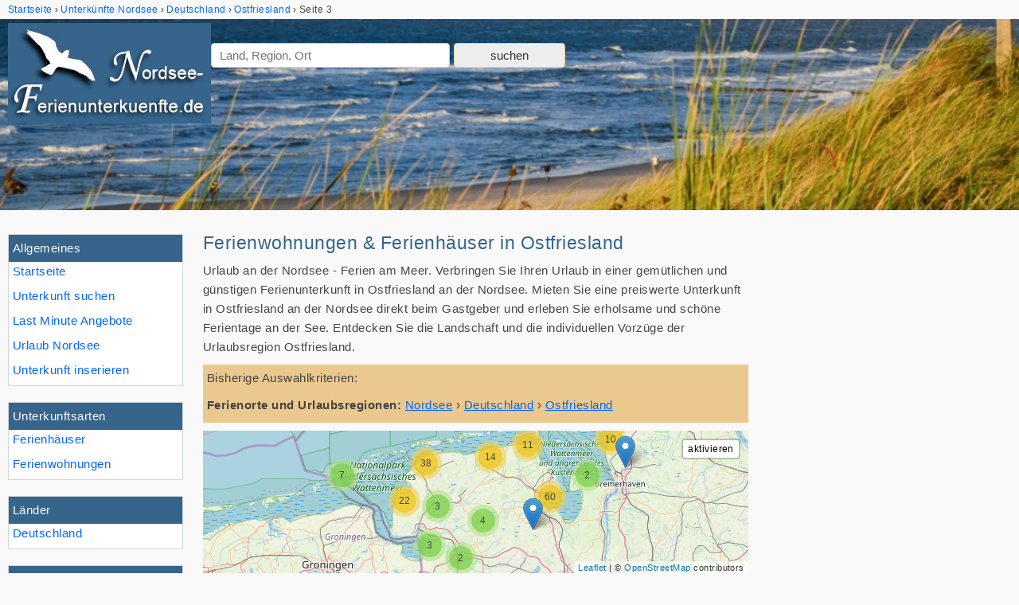

--- FILE ---
content_type: text/html; charset=UTF-8
request_url: https://www.nordsee-ferienunterkuenfte.de/unterkuenfte/subregion-Ostfriesland/seite-3.html
body_size: 6813
content:
<!doctype html>
<html lang="de" itemscope itemtype="https://schema.org/Thing">
<head>
<meta http-equiv="content-type" content="text/html; charset=utf-8" />
<meta name="viewport" content="width=device-width, initial-scale=1.0">
<title>Urlaub 21 bis 35 in Ostfriesland an der Nordsee 🏖️ Ferienwohnungen & Ferienhäuser</title>
<meta name="description" content="Unterkunft Ostfriesland ~ Carolinensiel: Fewo RUHEPOL direkt am Deich, Balkon, max. 5 Gäste + Hunde ~ Ferienhaus Küstenperle, WLAN, NR, eingezäunter Garten" />
<link rel="canonical" href="https://www.nordsee-ferienunterkuenfte.de/unterkuenfte/subregion-Ostfriesland/seite-3.html" />
<link rel="prev" href="https://www.nordsee-ferienunterkuenfte.de/unterkuenfte/subregion-Ostfriesland/seite-2.html" />
<link rel="next" href="https://www.nordsee-ferienunterkuenfte.de/unterkuenfte/subregion-Ostfriesland/seite-4.html" />
<link rel="stylesheet" href="/css/nordsee-ferienunterkuenfte-20220304.css" type="text/css" />

<link rel="apple-touch-icon" sizes="180x180" href="/bilder/favicons/apple-touch-icon.png">
<link rel="icon" type="image/png" href="/bilder/favicons/favicon-32x32.png" sizes="32x32">
<link rel="icon" type="image/png" href="/bilder/favicons/favicon-16x16.png" sizes="16x16">
<link rel="manifest" href="/bilder/favicons/manifest.json">
<link rel="mask-icon" href="/bilder/favicons/safari-pinned-tab.svg" color="#5bbad5">
<link rel="shortcut icon" href="/bilder/favicons/favicon.ico">
<meta name="apple-mobile-web-app-title" content="Nordsee-Ferienunterkuenfte.de">
<meta name="application-name" content="Nordsee-Ferienunterkuenfte.de">
<meta name="msapplication-config" content="/bilder/favicons/browserconfig.xml">
<meta name="theme-color" content="#ffffff">


<!-- für suchfelder oben -->
<!--<link rel="stylesheet" href="/addons/datepicker/css/datepicker-20160617.css" type="text/css" media="screen" />-->
<meta property="og:title" content="Urlaub 21 bis 35 in Ostfriesland an der Nordsee 🏖️ Ferienwohnungen & Ferienhäuser" /><meta property="og:description" content="Unterkunft Ostfriesland ~ Carolinensiel: Fewo RUHEPOL direkt am Deich, Balkon, max. 5 Gäste + Hunde ~ Ferienhaus Küstenperle, WLAN, NR, eingezäunter Garten" /><meta property="og:type" content="website" /><meta property="og:url" content="https://www.nordsee-ferienunterkuenfte.de/unterkuenfte/subregion-Ostfriesland/seite-3.html" /><meta property="og:image" content="https://www.nordsee-ferienunterkuenfte.de/bilder/webseite/nordsee-ferienunterkuenfte-logo-gross.png" /><meta property="og:image:width" content="1304" /><meta property="og:image:height" content="644" /><meta property="og:site_name" content="Nordsee-Ferienunterkuenfte.de" /><meta property="fb:admins" content="100000832657260" /><meta property="fb:app_id" content="130796430338883" /><meta itemprop="name" content="Urlaub 21 bis 35 in Ostfriesland an der Nordsee 🏖️ Ferienwohnungen & Ferienhäuser"><meta itemprop="description" content="Unterkunft Ostfriesland ~ Carolinensiel: Fewo RUHEPOL direkt am Deich, Balkon, max. 5 Gäste + Hunde ~ Ferienhaus Küstenperle, WLAN, NR, eingezäunter Garten"><meta itemprop="image" content="https://www.nordsee-ferienunterkuenfte.de/bilder/webseite/nordsee-ferienunterkuenfte-logo-gross.png"></head>

<body>
<div class="mainbody">

<div id="krumen"><!-- Breadcrumb Anfang --><ol class="breadcrumb" itemscope itemtype="http://schema.org/BreadcrumbList"><li itemprop="itemListElement" itemscope itemtype="http://schema.org/ListItem"><a href="/" itemprop="item" title="Nordsee-Ferienunterkuenfte.de"><span itemprop="name">Startseite</span></a><meta itemprop="position" content="1" /></li><li itemprop="itemListElement" itemscope itemtype="http://schema.org/ListItem"><a href="/unterkuenfte/" title="Unterkünfte Nordsee" itemprop="item"><span itemprop="name">Unterkünfte Nordsee</span></a><meta itemprop="position" content="2" /></li><li itemscope itemtype="http://schema.org/ListItem"><a href="/unterkuenfte/land-Deutschland/" title="Deutschland" itemprop="item"><span itemprop="name">Deutschland</span></a><meta itemprop="position" content="3" /></li><li itemprop="itemListElement" itemscope itemtype="http://schema.org/ListItem"><a href="/unterkuenfte/subregion-Ostfriesland/" itemprop="item"><span itemprop="name">Ostfriesland</span></a><meta itemprop="position" content="4" /></li><li><span>Seite 3</span></li></ol><!-- Breadcrumb Ende --></div>
<header id="header">
<div id="header_text">
<a class="logolink" href="/#logo" title="Nordsee Ferienunterkünfte"><img src="/bilder/webseite/logo-nordsee-ferienunterkuenfte-2.jpg" width="255" height="126" class="logo" alt="Nordsee-Ferienunterkuenfte.de" /></a>
<div id="headersuche">
	<form id="headersuchform" method="post">

	<input name="headersuchform" value="1" type="hidden">
	<input id="hidden_data_type" name="data_type" value="0" type="hidden">
	<input id="hidden_data_level" name="data_level" value="0" type="hidden">
	<input id="hidden_data_id" name="data_id" value="0" type="hidden">
	<input id="hidden_data_sym" name="data_sym" value="0" type="hidden">
	<input id="hidden_data_anreise2" name="data_anreise2" value="" type="hidden">
	<input id="hidden_data_abreise2" name="data_abreise2" value="" type="hidden">
	<input id="hidden_data_personen" name="data_personen" value="" type="hidden">
	<input id="hidden_data_destination" name="hidden_destination" value="" type="hidden">
	<input id="hidden_result_selected" name="result_selected" value="0" type="hidden">

	<div class="headerautoc">
		<input tabindex="1" id="searchvalue" class="input_300" name="searchvalue" type="text" value="" size="50" autocomplete="off" placeholder="Land, Region, Ort" />
	</div>

	<!--
	<span class="kalposrel" id="cal_anreise2"><input tabindex="2" id="anreise2" class="input_80" name="anreise" type="text" value="" size="50" autocomplete="off" placeholder="Anreise" onfocus="kalender(this.id, 'ddmmyyyy');" readonly /></span>
	<span class="kalposrel" id="cal_abreise2"><input tabindex="3" id="abreise2" class="input_80" name="abreise" type="text" value="" size="50" autocomplete="off" placeholder="Abreise" onfocus="kalender(this.id, 'ddmmyyyy');" readonly /></span>
	<input tabindex="4" id="personen" class="input_80" name="personen" type="number" min="0" value="" size="50" autocomplete="off" placeholder="Pers."  />
	-->

	<input id="headersuche_submit" class="submit" type="submit" name="sub" value="suchen">
	</form>
</div></div>
</header>

<div id="main">

<nav id="navigation">

	<div id="menu_button" class="menu_button"></div>

	<div id="nav_overlay" class="nav_over">



	<div class="nav_over_inner">

	<div id="nav">
		<div id="allgemeines" class="nav-box hauptpunkte">
<div class="nav-title">Allgemeines</div>
<ul id="m_list_allgemein" class="nav-list">
<li><a href="/" title="Nordsee Ferienunterkünfte">Startseite</a></li>
<li><a href="/unterkunft-suchen.html" title="Nordsee Unterkunft suchen">Unterkunft suchen</a></li>
<li><a href="/last-minute-nordsee/" title="Nordsee Last Minute">Last Minute Angebote</a></li>
<li><a href="/nordsee-urlaub.html" title="Nordseeurlaub">Urlaub Nordsee</a></li>
<li><a href="/ferienwohnung-ferienhaus-inserieren.html" title="Nordsee Unterkunft eintragen">Unterkunft inserieren</a></li>
</ul>
</div><div id="arten" class="nav-box hauptpunkte"><div class="nav-title">Unterkunftsarten</div><ul id="m_list_uk" class="nav-list"><li><a href="/unterkuenfte/art-Ferienh%C3%A4user/subregion-Ostfriesland/" title="Ferienhäuser Ostfriesland">Ferienhäuser</a></li><li><a href="/unterkuenfte/art-Ferienwohnungen/subregion-Ostfriesland/" title="Ferienwohnungen Ostfriesland">Ferienwohnungen</a></li></ul>

</div><div id="laender" class="nav-box hauptpunkte"><div class="nav-title">Länder</div><ul id="m_list_land" class="nav-list"><li><a href="/unterkuenfte/land-Deutschland/" title="Deutschland">Deutschland</a></li></ul>

</div><div id="regionen" class="nav-box hauptpunkte"><div class="nav-title">Ferienregionen</div><ul id="m_list_region" class="nav-list"><li><a href="/unterkuenfte/" title="Unterkünfte an der Nordsee">Alle Regionen</a></li><li><a href="/unterkuenfte/" title="Unterkunft Nordsee">Nordsee</a><ul class="nav2"><li><a href="/unterkuenfte/subregion-Ostfriesland/" title="Unterkunft Ostfriesland">Ostfriesland</a><ul class="nav3"><li><a href="/unterkuenfte/subregion-Oldenburger-Friesland/" title="Unterkunft Oldenburger Friesland">Oldenburger Friesland</a></li>
<li><span class="dynlink nav-dynlink" data-href="/unterkuenfte/subregion-Wangerland/">Wangerland</span></li>
</ul>
</li>
</ul>
</li>
</ul>

</div><div id="orte" class="nav-box hauptpunkte"><div class="nav-title">Städte &amp; Orte</div><ul id="m_list_ort" class="nav-list"><li><a href="/unterkuenfte/ort-Blomberg-Ostfriesland/" title="Unterkünfte Blomberg">Blomberg</a></li>
<li><a href="/unterkuenfte/ort-Bockhorn-Friesland/" title="Unterkünfte Bockhorn">Bockhorn</a></li>
<li><a href="/unterkuenfte/ort-Bunde/" title="Unterkünfte Bunde">Bunde</a></li>
<li><a href="/unterkuenfte/ort-Dornum/" title="Unterkünfte Dornum">Dornum</a><ul class="nav2"><li><a href="/unterkuenfte/ort-Dornum/gemeinde-Ne%C3%9Fmersiel/" title="Unterkünfte Neßmersiel">Neßmersiel</a></li>
<li><a href="/unterkuenfte/ort-Dornum/gemeinde-Dornumersiel/" title="Unterkünfte Dornumersiel">Dornumersiel</a></li>
<li><a href="/unterkuenfte/ort-Dornum/gemeinde-Nesse/" title="Unterkünfte Nesse">Nesse</a></li>
<li><a href="/unterkuenfte/ort-Dornum/gemeinde-Roggenstede/" title="Unterkünfte Roggenstede">Roggenstede</a></li>
</ul>
</li>
<li><a href="/unterkuenfte/ort-Gro%C3%9Fefehn/" title="Unterkünfte Großefehn">Großefehn</a></li>
<li><a href="/unterkuenfte/ort-Hage/" title="Unterkünfte Hage">Hage</a><ul class="nav2"><li><a href="/unterkuenfte/ort-Hage/gemeinde-Blandorf-Wichte/" title="Unterkünfte Blandorf-Wichte">Blandorf-Wichte</a></li>
<li><a href="/unterkuenfte/ort-Hage/gemeinde-Berumbur/" title="Unterkünfte Berumbur">Berumbur</a></li>
</ul>
</li>
<li><a href="/unterkuenfte/ort-Holtgast/" title="Unterkünfte Holtgast">Holtgast</a></li>
<li><a href="/unterkuenfte/ort-Ihlow-Ostfriesland/" title="Unterkünfte Ihlow">Ihlow</a><ul class="nav2"><li><a href="/unterkuenfte/ort-Ihlow-Ostfriesland/gemeinde-Riepe/" title="Unterkünfte Riepe">Riepe</a></li>
</ul>
</li>
<li><a href="/unterkuenfte/ort-Jemgum/" title="Unterkünfte Jemgum">Jemgum</a><ul class="nav2"><li><a href="/unterkuenfte/ort-Jemgum/gemeinde-Ditzum/" title="Unterkünfte Ditzum">Ditzum</a></li>
</ul>
</li>
<li><a href="/unterkuenfte/ort-Krummh%C3%B6rn/" title="Unterkünfte Krummhörn">Krummhörn</a><ul class="nav2"><li><a href="/unterkuenfte/ort-Krummh%C3%B6rn/gemeinde-Greetsiel/" title="Unterkünfte Greetsiel">Greetsiel</a></li>
<li><a href="/unterkuenfte/ort-Krummh%C3%B6rn/gemeinde-Pilsum/" title="Unterkünfte Pilsum">Pilsum</a></li>
<li><a href="/unterkuenfte/ort-Krummh%C3%B6rn/gemeinde-Rysum/" title="Unterkünfte Rysum">Rysum</a></li>
<li><a href="/unterkuenfte/ort-Krummh%C3%B6rn/gemeinde-Manslagt/" title="Unterkünfte Manslagt">Manslagt</a></li>
<li><a href="/unterkuenfte/ort-Krummh%C3%B6rn/gemeinde-Hamswehrum/" title="Unterkünfte Hamswehrum">Hamswehrum</a></li>
</ul>
</li>
<li><a href="/unterkuenfte/ort-leer-in-ostfriesland/" title="Unterkünfte Leer">Leer</a></li>
<li><a href="/unterkuenfte/ort-Moormerland/" title="Unterkünfte Moormerland">Moormerland</a></li>
<li><a href="/unterkuenfte/ort-Neuharlingersiel/" title="Unterkünfte Neuharlingersiel">Neuharlingersiel</a><ul class="nav2"><li><a href="/unterkuenfte/ort-Neuharlingersiel/gemeinde-Altharlingersiel/" title="Unterkünfte Altharlingersiel">Altharlingersiel</a></li>
</ul>
</li>
<li><a href="/unterkuenfte/ort-Norden/" title="Unterkünfte Norden">Norden</a><ul class="nav2"><li><a href="/unterkuenfte/ort-Norden/gemeinde-Norddeich/" title="Unterkünfte Norddeich">Norddeich</a></li>
</ul>
</li>
<li><a href="/unterkuenfte/ort-Schortens/" title="Unterkünfte Schortens">Schortens</a><ul class="nav2"><li><a href="/unterkuenfte/ort-Schortens/gemeinde-Sillenstede/" title="Unterkünfte Sillenstede">Sillenstede</a></li>
</ul>
</li>
<li><a href="/unterkuenfte/ort-Stedesdorf/" title="Unterkünfte Stedesdorf">Stedesdorf</a><ul class="nav2"><li><a href="/unterkuenfte/ort-Stedesdorf/gemeinde-Neufolstenhausen/" title="Unterkünfte Neufolstenhausen">Neufolstenhausen</a></li>
</ul>
</li>
<li><a href="/unterkuenfte/ort-S%C3%BCdbrookmerland/" title="Unterkünfte Südbrookmerland">Südbrookmerland</a></li>
<li><a href="/unterkuenfte/ort-Varel/" title="Unterkünfte Varel">Varel</a><ul class="nav2"><li><a href="/unterkuenfte/ort-Varel/gemeinde-Dangast/" title="Unterkünfte Dangast">Dangast</a></li>
</ul>
</li>
<li><a href="/unterkuenfte/ort-Wangerland/" title="Unterkünfte Wangerland">Wangerland</a><ul class="nav2"><li><a href="/unterkuenfte/ort-Wangerland/gemeinde-Hooksiel/" title="Unterkünfte Hooksiel">Hooksiel</a></li>
<li><a href="/unterkuenfte/ort-Wangerland/gemeinde-W%C3%BCppels/" title="Unterkünfte Wüppels">Wüppels</a></li>
<li><a href="/unterkuenfte/ort-Wangerland/gemeinde-Horumersiel-Schillig/" title="Unterkünfte Horumersiel-Schillig">Horumersiel-Schillig</a></li>
<li><a href="/unterkuenfte/ort-Wangerland/gemeinde-Friederikensiel/" title="Unterkünfte Friederikensiel">Friederikensiel</a></li>
<li><a href="/unterkuenfte/ort-Wangerland/gemeinde-Altgarmssiel/" title="Unterkünfte Altgarmssiel">Altgarmssiel</a></li>
<li><a href="/unterkuenfte/ort-Wangerland/gemeinde-Minsen/" title="Unterkünfte Minsen">Minsen</a></li>
</ul>
</li>
<li><a href="/unterkuenfte/ort-Werdum/" title="Unterkünfte Werdum">Werdum</a></li>
<li><a href="/unterkuenfte/ort-Wiesmoor/" title="Unterkünfte Wiesmoor">Wiesmoor</a></li>
<li><a href="/unterkuenfte/ort-Wilhelmshaven/" title="Unterkünfte Wilhelmshaven">Wilhelmshaven</a></li>
<li><a href="/unterkuenfte/ort-Wirdum/" title="Unterkünfte Wirdum">Wirdum</a></li>
<li><a href="/unterkuenfte/ort-Wittmund/" title="Unterkünfte Wittmund">Wittmund</a><ul class="nav2"><li><a href="/unterkuenfte/ort-Wittmund/gemeinde-Carolinensiel/" title="Unterkünfte Carolinensiel">Carolinensiel</a></li>
</ul>
</li>
</ul>

</div>	</div>

	</div>
	</div>

</nav><!-- !navigation -->

<main id="content" class="content">
<div class="row"><div class="content_wrap2"><div class="content2">
<h1>Ferienwohnungen & Ferienhäuser in Ostfriesland</h1>
<p class="uk_untertitel nomobile">Urlaub an der Nordsee - Ferien am Meer. Verbringen Sie Ihren Urlaub in einer gemütlichen und günstigen Ferienunterkunft in Ostfriesland an der Nordsee. Mieten Sie eine preiswerte Unterkunft in Ostfriesland an der Nordsee direkt beim Gastgeber und  erleben Sie erholsame und schöne Ferientage an der See. Entdecken Sie die Landschaft und die individuellen Vorzüge der Urlaubsregion Ostfriesland.</p><div class="box_filter"><span class="blue">Bisherige Auswahlkriterien:</span><br /><!-- Breadcrumb Anfang --><p><span class="bold">Ferienorte und Urlaubsregionen:</span> <span itemscope itemtype="http://schema.org/BreadcrumbList"><span itemprop="itemListElement" itemscope itemtype="http://schema.org/ListItem"><a href="/unterkuenfte/" itemprop="item" class="underline"><span itemprop="name">Nordsee</span></a><meta itemprop="position" content="1" /></span> › <span itemprop="itemListElement" itemscope itemtype="http://schema.org/ListItem"><a href="/unterkuenfte/land-Deutschland/" itemprop="item" class="underline"><span itemprop="name">Deutschland</span></a><meta itemprop="position" content="2" /></span> › <span itemprop="itemListElement" itemscope itemtype="http://schema.org/ListItem"><a href="/unterkuenfte/subregion-Ostfriesland/" itemprop="item" class="underline" title="Ostfriesland"><span itemprop="name">Ostfriesland</span></a><meta itemprop="position" content="3" /></span></span></p><!-- Breadcrumb Ende --></div><div id="gmapbox" class="gmapbox"><div id="mapdiv" class="mapdiv"></div></div><h2>Unterkünfte für Ihren Urlaub in Ostfriesland</h2><div class="box_option"><span class="order_option">Sortierung: <select class="sortselect" data-type="sort" id="arter" name="arter"><option value="relevanz">Relevanz</option><option value="preisaufsteigend">Preis aufsteigend</option><option value="preisabsteigend">Preis absteigend</option><option value="maximalebelegung">Maximale Belegung</option><option value="zuletztaktuallisiert">Zuletzt aktualisiert</option><option value="neuzugaengeaufsteigend">Neuzugänge aufsteigend</option><option value="neuzugaengeabsteigend">Neuzugänge absteigend</option></select></span></div><div class="ukcount">Unterkünfte 21 bis 35 von 168</div><div class="ukbox"><div class="ukbox-reg"><div class="ukbox-reg-item"><a href="/unterkuenfte/subregion-Ostfriesland/" title="Ostfriesland">Ostfriesland</a></div><div class="ukbox-reg-item">Wittmund</div><div class="ukbox-reg-item">Carolinensiel</div></div>
<div id="7843" class="ukliste uktrack clf">
<div class="imgbox"><img class="" loading="lazy" src="https://img0.nordsee-ferienunterkuenfte.de/bilder/kunden/7843/hauptbilder/gross/7843.jpg" width="216" height="162" alt="Bild: Carolinensiel: Fewo RUHEPOL direkt am Deich, Balkon, max. 5 Gäste + Hunde" />
</div><h3><a class="uklink" href="/unterkunft/7843/" title="Carolinensiel: Fewo RUHEPOL direkt am Deich, Balkon, max. 5 Gäste + Hunde">Carolinensiel: Fewo RUHEPOL direkt am Deich, Balkon, max. 5 Gäste + Hunde</a></h3>
<p class="regular-desc">Verbringen Sie entspannte Urlaubstage in unserer Ferienwohnung RUHEPOL in direkter Deichlage im beliebten Küstenort Carolinensiel-Harlesiel an der Nordsee.  Genießen Sie das raue Klima an der Nordsee, Wind und Wellen,</p>
<ul class="shortinfo shortinfo-grid"><li class="shortinfobox shortinfo-art">Ferienwohnung</li><li class="shortinfobox shortinfo-qm">62&nbsp;m&sup2;</li><li class="shortinfobox shortinfo-max">max. 5 Personen</li><li class="shortinfobox shortinfo-sz">3 Schlafzimmer</li><li class="shortinfobox preis shortinfo-preis">ab <span class="bold">55,00 &euro;</span><br>4 Personen / Nacht</ul></div>
</div><div class="ukbox"><div class="ukbox-reg"><div class="ukbox-reg-item"><a href="/unterkuenfte/subregion-Ostfriesland/" title="Ostfriesland">Ostfriesland</a></div><div class="ukbox-reg-item">Dornum</div><div class="ukbox-reg-item">Neßmersiel</div></div>
<div id="5288" class="ukliste uktrack clf">
<div class="imgbox"><img class="" loading="lazy" src="https://img0.nordsee-ferienunterkuenfte.de/bilder/kunden/5288/hauptbilder/gross/5288.jpg" width="216" height="144" alt="Bild: Ferienhaus Küstenperle, WLAN, NR, eingezäunter Garten 1,20m, strandnah" />
</div><h3><a class="uklink" href="/unterkunft/5288/" title="Ferienhaus Küstenperle, WLAN, NR, eingezäunter Garten 1,20m, strandnah">Ferienhaus Küstenperle, WLAN, NR, eingezäunter Garten 1,20m, strandnah</a></h3>
<p class="regular-desc">Unser Friesenhaus im Dohlenweg in Neßmersiel wurde von uns mit viel Liebe zum Detail in modernem-ostfriesischen Landhausstil eingerichtet.  Es wartet auf Sie ein Wohlfühlurlaub im gehobenen Friesenhaus inmitten der</p>
<ul class="shortinfo shortinfo-grid"><li class="shortinfobox shortinfo-art">Ferienhaus</li><li class="shortinfobox shortinfo-qm">90&nbsp;m&sup2;</li><li class="shortinfobox shortinfo-max">max. 6 Personen</li><li class="shortinfobox shortinfo-sz">3 Schlafzimmer</li><li class="shortinfobox preis shortinfo-preis">ab <span class="bold">115,00 &euro;</span><br>4 Personen / Nacht</ul></div>
</div></div></div><div class="sidebar2"><div class="gbox300"><!-- Nordsee Ferienunterkuenfte - Responsive -->
<ins class="adsbygoogle"
     style="display:block"
     data-ad-client="ca-pub-2456112105100248"
     data-ad-slot="9006982564"
     data-ad-format="auto"></ins><script>(adsbygoogle = window.adsbygoogle || []).push({});</script></div></div><div class="c_left"></div></div><div class="row"><div class="content_wrap2"><div class="content2"><div class="ukbox"><div class="ukbox-reg"><div class="ukbox-reg-item"><a href="/unterkuenfte/subregion-Ostfriesland/" title="Ostfriesland">Ostfriesland</a></div><div class="ukbox-reg-item">Werdum</div></div>
<div id="6710" class="ukliste uktrack clf">
<div class="imgbox"><img class="" loading="lazy" src="https://img0.nordsee-ferienunterkuenfte.de/bilder/kunden/6710/hauptbilder/gross/6710.jpg" width="216" height="162" alt="Bild: Luftkurort Werdum: Erdgeschoss-Fewo SMUTJE Terrasse + Garten, max. 2 Hunde!" />
</div><h3><a class="uklink" href="/unterkunft/6710/" title="Luftkurort Werdum: Erdgeschoss-Fewo SMUTJE Terrasse + Garten, max. 2 Hunde!">Luftkurort Werdum: Erdgeschoss-Fewo SMUTJE Terrasse + Garten, max. 2 Hunde!</a></h3>
<p class="regular-desc">Verbringen Sie entspannte Urlaubstage in unserer Erdgeschoss-Ferienwohnung SMUTJE im beschaulichen Luftkurort Werdum - nahe Neuharlingersiel - an der Nordseeküste.  Genießen Sie das tolle Klima an der Nordsee, Wind und</p>
<ul class="shortinfo shortinfo-grid"><li class="shortinfobox shortinfo-art">Ferienwohnung</li><li class="shortinfobox shortinfo-qm">47&nbsp;m&sup2;</li><li class="shortinfobox shortinfo-max">max. 4 Personen</li><li class="shortinfobox shortinfo-sz">2 Schlafzimmer</li><li class="shortinfobox preis shortinfo-preis">ab <span class="bold">50,00 &euro;</span><br>3 Personen / Nacht</ul></div>
</div><div class="ukbox"><div class="ukbox-reg"><div class="ukbox-reg-item"><a href="/unterkuenfte/subregion-Ostfriesland/" title="Ostfriesland">Ostfriesland</a></div><div class="ukbox-reg-item">Norden</div></div>
<div id="7668" class="ukliste uktrack clf">
<div class="imgbox"><img class="" loading="lazy" src="https://img0.nordsee-ferienunterkuenfte.de/bilder/kunden/7668/hauptbilder/gross/7668.jpg" width="216" height="120" alt="Bild: Norden/ Norddeich Ferienwohnung Mery für 2-4 Personen, Balkon, + Hund" />
</div><h3><a class="uklink" href="/unterkunft/7668/" title="Norden/ Norddeich Ferienwohnung Mery für 2-4 Personen, Balkon, + Hund">Norden/ Norddeich Ferienwohnung Mery für 2-4 Personen, Balkon, + Hund</a></h3>
<p class="regular-desc">Ob zu zweit, 4 Freunde oder 4-köpfige Familie. Unsere moderne 3-Zimmer-Wohnung Mery an der ostfriesischen Nordsee ist komplett eingerichtet, mit Tageslicht Dusche und WC sowie Wasch-Trockner im Bad, neue EB-Küche mit</p>
<ul class="shortinfo shortinfo-grid"><li class="shortinfobox shortinfo-art">Ferienwohnung</li><li class="shortinfobox shortinfo-qm">80&nbsp;m&sup2;</li><li class="shortinfobox shortinfo-max">max. 4 Personen</li><li class="shortinfobox shortinfo-sz">2 Schlafzimmer</li><li class="shortinfobox preis shortinfo-preis">ab <span class="bold">70,00 &euro;</span><br>2 Personen / Nacht</ul></div>
</div><div class="ukbox"><div class="ukbox-reg"><div class="ukbox-reg-item"><a href="/unterkuenfte/subregion-Ostfriesland/" title="Ostfriesland">Ostfriesland</a></div><div class="ukbox-reg-item">Norden</div></div>
<div id="7931" class="ukliste uktrack clf">
<div class="imgbox"><img class="" loading="lazy" src="https://img0.nordsee-ferienunterkuenfte.de/bilder/kunden/7931/hauptbilder/gross/7931.jpg" width="216" height="120" alt="Bild: Ferienwohnung in Norddeich mit Blick auf die Nordsee und die Insel Juist" />
</div><h3><a class="uklink" href="/unterkunft/7931/" title="Ferienwohnung in Norddeich mit Blick auf die Nordsee und die Insel Juist">Ferienwohnung in Norddeich mit Blick auf die Nordsee und die Insel Juist</a></h3>
<p class="regular-desc">Die Ferienwohnung „Nordseedüne“ befindet sich in einem Mehrfamilienhaus im Dörper Weg in Norddeich im obersten Geschoss des Hauses. Zur Wohnung gelangt man am schnellsten über den Aufzug. Die Besonderheit dieser</p>
<ul class="shortinfo shortinfo-grid"><li class="shortinfobox shortinfo-art">Ferienwohnung</li><li class="shortinfobox shortinfo-qm">45&nbsp;m&sup2;</li><li class="shortinfobox shortinfo-max">max. 4 Personen</li><li class="shortinfobox shortinfo-sz">1 Schlafzimmer</li><li class="shortinfobox preis shortinfo-preis">ab <span class="bold">75,00 &euro;</span><br>4 Personen / Nacht</ul></div>
</div><div class="ukbox"><div class="ukbox-reg"><div class="ukbox-reg-item"><a href="/unterkuenfte/subregion-Ostfriesland/" title="Ostfriesland">Ostfriesland</a></div><div class="ukbox-reg-item">Dornum</div><div class="ukbox-reg-item">Roggenstede</div></div>
<div id="7949" class="ukliste uktrack clf">
<div class="imgbox"><img class="" loading="lazy" src="https://img0.nordsee-ferienunterkuenfte.de/bilder/kunden/7949/hauptbilder/gross/7949.jpg" width="216" height="142" alt="Bild: Nordsee-Domizil - Ruhig gelegen und dennoch zentral" />
</div><h3><a class="uklink" href="/unterkunft/7949/" title="Nordsee-Domizil - Ruhig gelegen und dennoch zentral">Nordsee-Domizil - Ruhig gelegen und dennoch zentral</a></h3>
<p class="regular-desc">Die &quot;schönsten Tage des Jahres&quot; verbringen Sie in Ihrer 80 qm großen, hellen und geschmackvoll eingerichteten Nichtraucher-Ferienwohnung, die im Dachgeschoss liegt. Sie verfügt über 2 abgeschlossene</p>
<ul class="shortinfo shortinfo-grid"><li class="shortinfobox shortinfo-art">Ferienwohnung</li><li class="shortinfobox shortinfo-qm">80&nbsp;m&sup2;</li><li class="shortinfobox shortinfo-max">max. 2 Personen</li><li class="shortinfobox shortinfo-sz">2 Schlafzimmer</li><li class="shortinfobox preis shortinfo-preis">ab <span class="bold">104,00 &euro;</span><br>2 Personen / Nacht</ul></div>
</div></div></div><div class="sidebar2"><div class="gbox300"><!-- Nordsee Ferienunterkuenfte - Responsive -->
<ins class="adsbygoogle"
     style="display:block"
     data-ad-client="ca-pub-2456112105100248"
     data-ad-slot="9006982564"
     data-ad-format="auto"></ins><script>(adsbygoogle = window.adsbygoogle || []).push({});</script></div></div><div class="c_left"></div></div><div class="row"><div class="content_wrap2"><div class="content2"><div class="ukbox"><div class="ukbox-reg"><div class="ukbox-reg-item"><a href="/unterkuenfte/subregion-Oldenburger-Friesland/" title="Oldenburger Friesland">Oldenburger Friesland</a></div><div class="ukbox-reg-item">Varel</div><div class="ukbox-reg-item">Dangast</div></div>
<div id="4029" class="ukliste uktrack clf">
<div class="imgbox"><img class="" loading="lazy" src="https://img0.nordsee-ferienunterkuenfte.de/bilder/kunden/4029/hauptbilder/gross/4029.jpg" width="216" height="162" alt="Bild: Ferienhaus Marisol in Dangast, strandnah, 80 qm 6 Personen, Urlaub mit Hund" />
</div><h3><a class="uklink" href="/unterkunft/4029/" title="Ferienhaus Marisol in Dangast, strandnah, 80 qm 6 Personen, Urlaub mit Hund">Ferienhaus Marisol in Dangast, strandnah, 80 qm 6 Personen, Urlaub mit Hund</a></h3>
<p class="regular-desc">Sie betreten das strandnah gelegenen Ferienhaus durch eine geräumige Diele mit Garderobe und Gäste-WC. Weiter geht es in den Wohnbereich mit komplett ausgestatteter Küchenzeile, Flachbild-TV mit ingegriertem</p>
<ul class="shortinfo shortinfo-grid"><li class="shortinfobox shortinfo-art">Ferienhaus</li><li class="shortinfobox shortinfo-qm">80&nbsp;m&sup2;</li><li class="shortinfobox shortinfo-max">max. 5 Personen</li><li class="shortinfobox shortinfo-sz">3 Schlafzimmer</li><li class="shortinfobox preis shortinfo-preis">ab <span class="bold">65,00 &euro;</span><br>5 Personen / Nacht</ul></div>
</div><div class="ukbox"><div class="ukbox-reg"><div class="ukbox-reg-item"><a href="/unterkuenfte/subregion-Ostfriesland/" title="Ostfriesland">Ostfriesland</a></div><div class="ukbox-reg-item">Norden</div><div class="ukbox-reg-item">Norddeich</div></div>
<div id="6571" class="ukliste uktrack clf">
<div class="imgbox"><img class="" loading="lazy" src="https://img0.nordsee-ferienunterkuenfte.de/bilder/kunden/6571/hauptbilder/gross/6571.jpg" width="213" height="162" alt="Bild: Ferienwohnung OG-Deichmuschel II, Norddeich strandnahe Fewo mit Hund" />
</div><h3><a class="uklink" href="/unterkunft/6571/" title="Ferienwohnung OG-Deichmuschel II, Norddeich strandnahe Fewo mit Hund">Ferienwohnung OG-Deichmuschel II, Norddeich strandnahe Fewo mit Hund</a></h3>
<p class="regular-desc">Neuwertige, schöne OG-Ferienwohnung Deichmuschel II direkt am Deich gelegen, den Inseln Norderney und Juist gegenüber. Im Mietpreis enthalten sind alle Nebenkosten, Buchungs- und Reinigungskosten. Kostenloser Parkplatz</p>
<ul class="shortinfo shortinfo-grid"><li class="shortinfobox shortinfo-art">Ferienwohnung</li><li class="shortinfobox shortinfo-qm">64&nbsp;m&sup2;</li><li class="shortinfobox shortinfo-max">max. 5 Personen</li><li class="shortinfobox shortinfo-sz">2 Schlafzimmer</li><li class="shortinfobox preis shortinfo-preis">ab <span class="bold">421,00 &euro;</span><br>2 Personen / Woche</li></ul></div>
</div><div class="ukbox"><div class="ukbox-reg"><div class="ukbox-reg-item"><a href="/unterkuenfte/subregion-Ostfriesland/" title="Ostfriesland">Ostfriesland</a></div><div class="ukbox-reg-item">Dornum</div></div>
<div id="7214" class="ukliste uktrack clf">
<div class="imgbox"><img class="" loading="lazy" src="https://img0.nordsee-ferienunterkuenfte.de/bilder/kunden/7214/hauptbilder/gross/7214.jpg" width="216" height="162" alt="Bild: Ferienhaus Seemöwe in Dornum an der Nordsee" />
</div><h3><a class="uklink" href="/unterkunft/7214/" title="Ferienhaus Seemöwe in Dornum an der Nordsee">Ferienhaus Seemöwe in Dornum an der Nordsee</a></h3>
<p class="regular-desc">Das allergikerfreundliche Haus im romantischen Dornum mit den Ortsteilen Dornumersiel und Neßmersiel - liegt zentral und dennoch ruhig in einer Sackgasse.  Die romantische &quot;Herrlicheit&quot; Dornum mit seinen</p>
<ul class="shortinfo shortinfo-grid"><li class="shortinfobox shortinfo-art">Ferienhaus</li><li class="shortinfobox shortinfo-qm">95&nbsp;m&sup2;</li><li class="shortinfobox shortinfo-max">max. 4 Personen</li><li class="shortinfobox shortinfo-sz">3 Schlafzimmer</li><li class="shortinfobox preis shortinfo-preis">ab <span class="bold">548,00 &euro;</span><br>2 Personen / Woche</li></ul></div>
</div><div class="ukbox"><div class="ukbox-reg"><div class="ukbox-reg-item"><a href="/unterkuenfte/subregion-Oldenburger-Friesland/" title="Oldenburger Friesland">Oldenburger Friesland</a></div><div class="ukbox-reg-item">Varel</div><div class="ukbox-reg-item">Dangast</div></div>
<div id="4904" class="ukliste uktrack clf">
<div class="imgbox"><img class="" loading="lazy" src="https://img0.nordsee-ferienunterkuenfte.de/bilder/kunden/4904/hauptbilder/gross/4904.jpg" width="216" height="138" alt="Bild: Ferienhaus Seeblick im Nordsee-Bad Dangast direkt beim Strand mit Hund" />
</div><h3><a class="uklink" href="/unterkunft/4904/" title="Ferienhaus Seeblick im Nordsee-Bad Dangast direkt beim Strand mit Hund">Ferienhaus Seeblick im Nordsee-Bad Dangast direkt beim Strand mit Hund</a></h3>
<p class="regular-desc">In unserem Ferienhaus Seeblick in unmittelkbarer Nähe von Sandstrand, Erlebnisbad und Kuranlagen befindet sich eine 80qm große Ferienwohnung mit zwei Schlafzimmern, einem großes Wohnzimmer, Küche, Bad und einen</p>
<ul class="shortinfo shortinfo-grid"><li class="shortinfobox shortinfo-art">Ferienwohnung</li><li class="shortinfobox shortinfo-qm">80&nbsp;m&sup2;</li><li class="shortinfobox shortinfo-max">max. 6 Personen</li><li class="shortinfobox shortinfo-sz">2 Schlafzimmer</li><li class="shortinfobox preis shortinfo-preis">ab <span class="bold">79,00 &euro;</span><br>4 Personen / Nacht</ul></div>
</div><div class="ukbox"><div class="ukbox-reg"><div class="ukbox-reg-item"><a href="/unterkuenfte/subregion-Ostfriesland/" title="Ostfriesland">Ostfriesland</a></div><div class="ukbox-reg-item">Norden</div><div class="ukbox-reg-item">Norddeich</div></div>
<div id="6213" class="ukliste uktrack clf">
<div class="imgbox"><img class="" loading="lazy" src="https://img0.nordsee-ferienunterkuenfte.de/bilder/kunden/6213/hauptbilder/gross/6213.jpg" width="216" height="120" alt="Bild: Ferienwohnung Bahnkolk I in Norddeich" />
</div><h3><a class="uklink" href="/unterkunft/6213/" title="Ferienwohnung Bahnkolk I in Norddeich">Ferienwohnung Bahnkolk I in Norddeich</a></h3>
<p class="regular-desc">Die Ferienwohnung &quot;Bahnkolk I&quot; ist eine sehr hochwertig ausgestattete ebenerdige Nichtraucher-Ferienwohnung mit eigener eingezäunter und überdachter Terrasse. Das Haus liegt beinahe am Ende der Sackgasse</p>
<ul class="shortinfo shortinfo-grid"><li class="shortinfobox shortinfo-art">Ferienwohnung</li><li class="shortinfobox shortinfo-qm">70&nbsp;m&sup2;</li><li class="shortinfobox shortinfo-max">max. 4 Personen</li><li class="shortinfobox shortinfo-sz">2 Schlafzimmer</li><li class="shortinfobox preis shortinfo-preis">ab <span class="bold">65,00 &euro;</span><br>4 Personen / Nacht</ul></div>
</div><div class="ukbox"><div class="ukbox-reg"><div class="ukbox-reg-item"><span class="dynlink" data-href="/unterkuenfte/subregion-Wangerland/">Wangerland</span></div><div class="ukbox-reg-item">Wangerland</div><div class="ukbox-reg-item">Hooksiel</div></div>
<div id="6407" class="ukliste uktrack clf">
<div class="imgbox"><img class="" loading="lazy" src="https://img0.nordsee-ferienunterkuenfte.de/bilder/kunden/6407/hauptbilder/gross/6407.jpg" width="216" height="162" alt="Bild: Hooksiel: Fewo MUSCHEL. Zentral, strandnah, Terrasse+Balkon, max. 2 Hunde!" />
</div><h3><a class="uklink" href="/unterkunft/6407/" title="Hooksiel: Fewo MUSCHEL. Zentral, strandnah, Terrasse+Balkon, max. 2 Hunde!">Hooksiel: Fewo MUSCHEL. Zentral, strandnah, Terrasse+Balkon, max. 2 Hunde!</a></h3>
<p class="regular-desc">Verbringen Sie entspannte Urlaubstage im beliebten Badeort Hooksiel an der Nordseeküste.  Genießen Sie das tolle Klima an der Nordsee, Wind und Wellen, Stürme und ruhige Sonnentage. Unternehmen Sie Wattwanderungen,</p>
<ul class="shortinfo shortinfo-grid"><li class="shortinfobox shortinfo-art">Ferienwohnung</li><li class="shortinfobox shortinfo-qm">65&nbsp;m&sup2;</li><li class="shortinfobox shortinfo-max">max. 4 Personen</li><li class="shortinfobox shortinfo-sz">2 Schlafzimmer</li><li class="shortinfobox preis shortinfo-preis">ab <span class="bold">55,00 &euro;</span><br>4 Personen / Nacht</ul></div>
</div><div class="ukbox"><div class="ukbox-reg"><div class="ukbox-reg-item"><a href="/unterkuenfte/subregion-Oldenburger-Friesland/" title="Oldenburger Friesland">Oldenburger Friesland</a></div><div class="ukbox-reg-item">Varel</div><div class="ukbox-reg-item">Dangast</div></div>
<div id="7027" class="ukliste uktrack clf">
<div class="imgbox"><img class="" loading="lazy" src="https://img0.nordsee-ferienunterkuenfte.de/bilder/kunden/7027/hauptbilder/gross/7027.jpg" width="216" height="142" alt="Bild: Großzügige FeWo mit Terrasse, Kamin, Sauna, WLAN, Kinderspielplatz" />
</div><h3><a class="uklink" href="/unterkunft/7027/" title="Großzügige FeWo mit Terrasse, Kamin, Sauna, WLAN, Kinderspielplatz">Großzügige FeWo mit Terrasse, Kamin, Sauna, WLAN, Kinderspielplatz</a></h3>
<p class="regular-desc">Allgemein: ca. 93 m² Wohnfläche, max. 5 Personen, exklusiv ausgestattete 3-Zimmer-Wohnung mit großzügiger Terrasse und Garten, Holzkaminofen, 2 Schlafzimmer, 2 Bäder, Infrarot-Wärmekabine, kostenfreier</p>
<ul class="shortinfo shortinfo-grid"><li class="shortinfobox shortinfo-art">Ferienwohnung</li><li class="shortinfobox shortinfo-qm">93&nbsp;m&sup2;</li><li class="shortinfobox shortinfo-max">max. 5 Personen</li><li class="shortinfobox shortinfo-sz">2 Schlafzimmer</li><li class="shortinfobox preis shortinfo-preis">ab <span class="bold">70,00 &euro;</span><br>4 Personen / Nacht</ul></div>
</div><div class="ukbox"><div class="ukbox-reg"><div class="ukbox-reg-item"><span class="dynlink" data-href="/unterkuenfte/subregion-Wangerland/">Wangerland</span></div><div class="ukbox-reg-item">Wangerland</div><div class="ukbox-reg-item">Horumersiel-Schillig</div></div>
<div id="5588" class="ukliste uktrack clf">
<div class="imgbox"><img class="" loading="lazy" src="https://img0.nordsee-ferienunterkuenfte.de/bilder/kunden/5588/hauptbilder/gross/5588.jpg" width="216" height="162" alt="Bild: Nordseeküste-Schillig, Appartmenthaus-Boje Wohnung 15" />
</div><h3><a class="uklink" href="/unterkunft/5588/" title="Nordseeküste-Schillig, Appartmenthaus-Boje Wohnung 15">Nordseeküste-Schillig, Appartmenthaus-Boje Wohnung 15</a></h3>
<p class="regular-desc">Unser Appartement, für 4 Personen ausgestattet, liegt im 2 OG am Ende des Laubengangs. In der unteren Ebene ist ein großer Wohnschlafraum, in dessen Schrankwand ein Doppelbett integriert ist, eine komplette Küche mit</p>
<ul class="shortinfo shortinfo-grid"><li class="shortinfobox shortinfo-art">Ferienwohnung</li><li class="shortinfobox shortinfo-qm">45&nbsp;m&sup2;</li><li class="shortinfobox shortinfo-max">max. 4 Personen</li><li class="shortinfobox shortinfo-sz">1 Schlafzimmer</li><li class="shortinfobox preis shortinfo-preis">ab <span class="bold">50,00 &euro;</span><br>4 Personen / Nacht</ul></div>
</div><div class="ukbox"><div class="ukbox-reg"><div class="ukbox-reg-item"><a href="/unterkuenfte/subregion-Ostfriesland/" title="Ostfriesland">Ostfriesland</a></div><div class="ukbox-reg-item">Wittmund</div><div class="ukbox-reg-item">Carolinensiel</div></div>
<div id="6278" class="ukliste uktrack clf">
<div class="imgbox"><img class="" loading="lazy" src="https://img0.nordsee-ferienunterkuenfte.de/bilder/kunden/6278/hauptbilder/gross/6278.jpg" width="216" height="142" alt="Bild: Carolinensiel: Fewo EBBE zentrale Lage, max. 5 Gäste und Hunde willkommen" />
</div><h3><a class="uklink" href="/unterkunft/6278/" title="Carolinensiel: Fewo EBBE zentrale Lage, max. 5 Gäste und Hunde willkommen">Carolinensiel: Fewo EBBE zentrale Lage, max. 5 Gäste und Hunde willkommen</a></h3>
<p class="regular-desc">Verbringen Sie entspannte Urlaubstage in unserer Ferienwohnung EBBE in zentraler Lage im beliebten Küstenort Carolinensiel-Harlesiel an der Nordsee.  Genießen Sie das tolle Klima an der Nordsee, Wind und Wellen,</p>
<ul class="shortinfo shortinfo-grid"><li class="shortinfobox shortinfo-art">Ferienwohnung</li><li class="shortinfobox shortinfo-qm">80&nbsp;m&sup2;</li><li class="shortinfobox shortinfo-max">max. 5 Personen</li><li class="shortinfobox shortinfo-sz">2 Schlafzimmer</li><li class="shortinfobox preis shortinfo-preis">ab <span class="bold">55,00 &euro;</span><br>4 Personen / Nacht</ul></div>
</div>
<!-- Seitenzahlen Anfang -->
<div class="pagebar"><ul><li><a href="/unterkuenfte/subregion-Ostfriesland/seite-2.html" title="Unterkünfte Ostfriesland Seite 2">&laquo;</a></li><li><a href="/unterkuenfte/subregion-Ostfriesland/" title="Unterkünfte Ostfriesland Seite 1">1</a></li><li><a href="/unterkuenfte/subregion-Ostfriesland/seite-2.html" title="Unterkünfte Ostfriesland Seite 2">2</a></li><li class="this-page">3</li><li><a href="/unterkuenfte/subregion-Ostfriesland/seite-4.html" title="Unterkünfte Ostfriesland Seite 4">4</a></li><li><a href="/unterkuenfte/subregion-Ostfriesland/seite-5.html" title="Unterkünfte Ostfriesland Seite 5">5</a></li><li><a href="/unterkuenfte/subregion-Ostfriesland/seite-6.html" title="Unterkünfte Ostfriesland Seite 6">6</a></li><li><a href="/unterkuenfte/subregion-Ostfriesland/seite-7.html" title="Unterkünfte Ostfriesland Seite 7">7</a></li><li><a href="/unterkuenfte/subregion-Ostfriesland/seite-8.html" title="Unterkünfte Ostfriesland Seite 8">8</a></li><li><a href="/unterkuenfte/subregion-Ostfriesland/seite-9.html" title="Unterkünfte Ostfriesland Seite 9">9</a></li><li><a href="/unterkuenfte/subregion-Ostfriesland/seite-10.html" title="Unterkünfte Ostfriesland Seite 10">10</a></li><li><a href="/unterkuenfte/subregion-Ostfriesland/seite-11.html" title="Unterkünfte Ostfriesland Seite 11">11</a></li><li><a href="/unterkuenfte/subregion-Ostfriesland/seite-12.html" title="Unterkünfte Ostfriesland Seite 12">12</a></li><li><a href="/unterkuenfte/subregion-Ostfriesland/seite-4.html" title="Unterkünfte Ostfriesland Seite 4">&raquo;</a></li></ul></div>
<!-- Seitenzahlen Ende -->
</div></div><div class="sidebar2"><div class="gbox300"><!-- Nordsee Ferienunterkuenfte - Responsive -->
<ins class="adsbygoogle"
     style="display:block"
     data-ad-client="ca-pub-2456112105100248"
     data-ad-slot="9006982564"
     data-ad-format="auto"></ins><script>(adsbygoogle = window.adsbygoogle || []).push({});</script></div></div><div class="c_left"></div></div>
	</main><!-- !content -->
</div><!-- !main -->

<footer id="footer">
	<div id="foot" class="clearfix">
		<div class="footer_left"><a href="/impressum.html" title="Impressum" rel="author" class="intern">Impressum</a> - <a href="/datenschutz/">Datenschutz</a> <span id="cc-text-revoke"></span></div>
<div class="footer_right">&copy; 2026 <a href="/" title="Nordsee Ferienunterkünfte">nordsee-ferienunterkuenfte.de</a> - Ferienwohnungen & Häuser an der Nordsee</div>

	</div>
</footer>

</div> <!-- !mainbody -->

<div id="js_config" data-gmap-param = '{"id":20370,"typ":100300200,"subregionlevel":"2","reg":"","is_sym":0}' data-pgoal="0" data-piwik-title = 'UK Seite/3/Urlaub 21 bis 35 in Ostfriesland an der Nordsee 🏖️ Ferienwohnungen & Ferienhäuser'></div>

<script async src="/js/master-20210221-comp.js"></script>
<script async src="/addons/datepicker/js/datepicker-20220321.js"></script>
<script async src="/addons/leaflet-osm/markerclusterer-20220204.js"></script>
<script async src="/addons/lightbox/js/lightbox-20220218.js"></script>
<script async src="/addons/piwik/piwik.php"></script>

<script async src="https://pagead2.googlesyndication.com/pagead/js/adsbygoogle.js?client=ca-pub-2456112105100248" crossorigin="anonymous"></script>
<div id="bodyend">
<div id="to-top"><span class="to-top-arrow"></span></div>
</div>


</body>
</html>


--- FILE ---
content_type: text/html; charset=utf-8
request_url: https://www.google.com/recaptcha/api2/aframe
body_size: 268
content:
<!DOCTYPE HTML><html><head><meta http-equiv="content-type" content="text/html; charset=UTF-8"></head><body><script nonce="ppcI4FDND48W_zhQJ_XVzg">/** Anti-fraud and anti-abuse applications only. See google.com/recaptcha */ try{var clients={'sodar':'https://pagead2.googlesyndication.com/pagead/sodar?'};window.addEventListener("message",function(a){try{if(a.source===window.parent){var b=JSON.parse(a.data);var c=clients[b['id']];if(c){var d=document.createElement('img');d.src=c+b['params']+'&rc='+(localStorage.getItem("rc::a")?sessionStorage.getItem("rc::b"):"");window.document.body.appendChild(d);sessionStorage.setItem("rc::e",parseInt(sessionStorage.getItem("rc::e")||0)+1);localStorage.setItem("rc::h",'1769014850394');}}}catch(b){}});window.parent.postMessage("_grecaptcha_ready", "*");}catch(b){}</script></body></html>